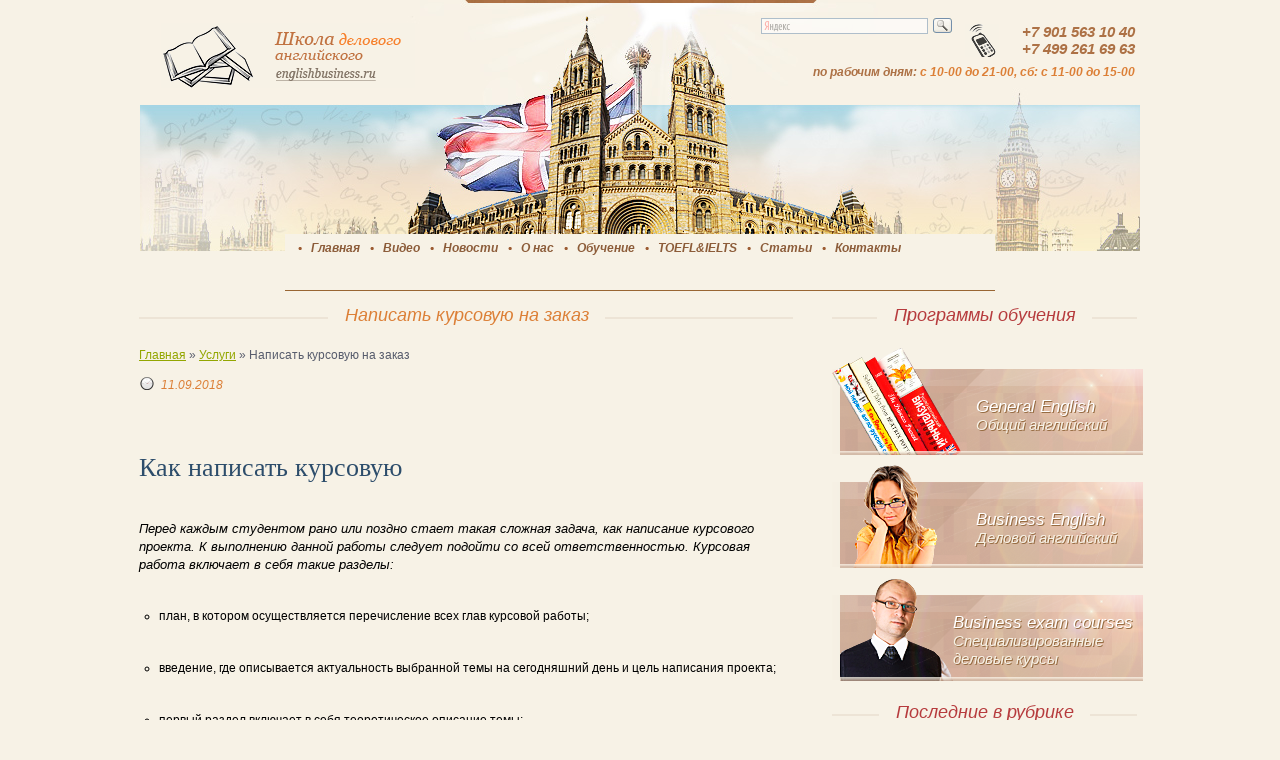

--- FILE ---
content_type: text/html; charset=UTF-8
request_url: http://englishbusiness.ru/napisat-kursovuyu-na-zakaz/
body_size: 8658
content:
 <!DOCTYPE html>
<html>
<head>
	<title>Написать курсовую на заказ | Школа и курсы английского языка</title>
	<link rel="icon" type="image/png" href="favicon.ico" /> 
    <meta http-equiv="Content-Type" content="text/html; charset=UTF-8" />
	<link rel="stylesheet" href="http://englishbusiness.ru/assets/themes/17englishbusiness/style.css" type="text/css" media="screen" />
    <!--[if lt IE 9]>
   <script>
      document.createElement('header');
      document.createElement('nav');
      document.createElement('section');
      document.createElement('article');
      document.createElement('aside');
      document.createElement('footer');
   </script>
<![endif]-->
<link href='http://fonts.googleapis.com/css?family=Open+Sans:700&amp;subset=latin,cyrillic-ext' rel='stylesheet' type='text/css' />
<link href='http://fonts.googleapis.com/css?family=Open+Sans&amp;subset=latin,cyrillic-ext' rel='stylesheet' type='text/css' />

<!-- Оптимизировано Yoast SEO plugin v2.1.1 -->
<link rel="canonical" href="http://englishbusiness.ru/napisat-kursovuyu-na-zakaz/" />
<meta property="og:locale" content="ru_RU" />
<meta property="og:type" content="article" />
<meta property="og:title" content="Написать курсовую на заказ | Школа и курсы английского языка" />
<meta property="og:description" content="&nbsp; Как написать курсовую &nbsp; Перед каждым студентом рано или поздно стает такая сложная задача, как написание курсового проекта. К выполнению данной работы следует подойти со всей ответственностью. Курсовая работа включает в себя такие разделы: &nbsp; план, в котором осуществляется перечисление всех глав" />
<meta property="og:url" content="http://englishbusiness.ru/napisat-kursovuyu-na-zakaz/" />
<meta property="og:site_name" content="Школа и курсы английского языка" />
<meta property="article:section" content="Услуги" />
<meta property="article:published_time" content="2018-09-11T23:31:36+00:00" />
<meta property="og:image" content="http://englishbusiness.ru/assets/files/2018/09/kursovaya-rabota-nauka1.jpg.pagespeed.ce_.DVpKw5kVbE.jpg" />
<script type='application/ld+json'>{"@context":"http:\/\/schema.org","@type":"WebSite","url":"http:\/\/englishbusiness.ru\/","name":"\u0428\u043a\u043e\u043b\u0430 \u0438 \u043a\u0443\u0440\u0441\u044b \u0430\u043d\u0433\u043b\u0438\u0439\u0441\u043a\u043e\u0433\u043e \u044f\u0437\u044b\u043a\u0430"}</script>
<!-- / Yoast SEO plugin. -->

<link rel='stylesheet' id='yarppWidgetCss-css'  href='http://englishbusiness.ru/assets/modules/yet-another-related-posts-plugin/style/widget.css' type='text/css' media='all' />
<link rel='stylesheet' href='http://englishbusiness.ru/assets/modules/contact-form-7/includes/css/styles.css' type='text/css' media='all' />
<script type='text/javascript' src='http://ajax.googleapis.com/ajax/libs/jquery/1.7.2/jquery.min.js'></script>
<script type='text/javascript' src='http://englishbusiness.ru/libs/js/tw-sack.min.js'></script>
       
        <link rel="stylesheet" href="http://englishbusiness.ru/assets/modules/wp-ds-blog-map/wp-ds-blogmap.css" type="text/css" media="screen" />
              
<link href="http://englishbusiness.ru/assets/themes/17englishbusiness/t.css" rel="stylesheet" type="text/css">	<style type="text/css">.recentcomments a{display:inline !important;padding:0 !important;margin:0 !important;}</style>
</head>

<body>
<div class="wrapper">
  <div class="wrap">

    <div class="header">

      <div class="adres">
          <div class="tel">+7 901 563 10 40<br />+7 499 261 69 63 </div>
   	  	  <div class="adr"><span class="orang">по рабочим дням:</span> с 10-00 до 21-00, сб: с 11-00 до 15-00</div>
      </div>
      <div class="logotip"> <a ><img class="logo" src="http://englishbusiness.ru/assets/themes/17englishbusiness/images/logo.png" alt="#" /></a></div>

    </div><!--END .header -->

  </div><!--END .wrap -->


  <div class="menu">
  	<div class="wrap">
      <ul>
      	<li><a href="/">Главная</a></li>
      	<li class="dropdown"><a href="/category/video/">Видео</a>
		<ul>
		  	<li class="cat-item cat-item-29"><a href="http://englishbusiness.ru/category/video/angliyskiy-dlya-detey/" title="Просмотреть все записи в рубрике &laquo;Английский для детей&raquo;">Английский для детей</a>
</li>
	<li class="cat-item cat-item-30"><a href="http://englishbusiness.ru/category/video/angliyskiy-yazyik-onlayn/" title="Просмотреть все записи в рубрике &laquo;Английский язык онлайн&raquo;">Английский язык онлайн</a>
</li>
	<li class="cat-item cat-item-27"><a href="http://englishbusiness.ru/category/video/angliyskiya-yazyik-dlya-nachinayushhih/" title="Просмотреть все записи в рубрике &laquo;Английския язык для начинающих&raquo;">Английския язык для начинающих</a>
</li>
	<li class="cat-item cat-item-33"><a href="http://englishbusiness.ru/category/video/inostrannyie-yazyiki/" title="Просмотреть все записи в рубрике &laquo;Иностранные языки&raquo;">Иностранные языки</a>
<ul class='children'>
	<li class="cat-item cat-item-35"><a href="http://englishbusiness.ru/category/video/inostrannyie-yazyiki/ispanskiy-yazyik/" title="Просмотреть все записи в рубрике &laquo;Испанский язык&raquo;">Испанский язык</a>
</li>
	<li class="cat-item cat-item-36"><a href="http://englishbusiness.ru/category/video/inostrannyie-yazyiki/italyanskiy-yazyik/" title="Просмотреть все записи в рубрике &laquo;Итальянский язык&raquo;">Итальянский язык</a>
</li>
	<li class="cat-item cat-item-37"><a href="http://englishbusiness.ru/category/video/inostrannyie-yazyiki/nemetskiy-yazyik/" title="Просмотреть все записи в рубрике &laquo;Немецкий язык&raquo;">Немецкий язык</a>
</li>
	<li class="cat-item cat-item-34"><a href="http://englishbusiness.ru/category/video/inostrannyie-yazyiki/frantsuzskiy-yazyik/" title="Просмотреть все записи в рубрике &laquo;Французский язык&raquo;">Французский язык</a>
</li>
</ul>
</li>
	<li class="cat-item cat-item-31"><a href="http://englishbusiness.ru/category/video/stihi-na-angliyskom-yazyike/" title="Просмотреть все записи в рубрике &laquo;Стихи на английском языке&raquo;">Стихи на английском языке</a>
</li>
	<li class="cat-item cat-item-28"><a href="http://englishbusiness.ru/category/video/testyi-po-angliyskomu-yazyiku/" title="Просмотреть все записи в рубрике &laquo;Тесты по английскому языку&raquo;">Тесты по английскому языку</a>
</li>
	<li class="cat-item cat-item-32"><a href="http://englishbusiness.ru/category/video/uchim-angliyskiy-yazyik/" title="Просмотреть все записи в рубрике &laquo;Учим английский самостоятельно&raquo;">Учим английский самостоятельно</a>
</li>
		</ul>
		</li>
          <li><a href="/category/novosti/">Новости</a></li>
        <li><a href="/o-nas/">О нас</a></li>
        <li><a href="/obuchenie/">Обучение</a></li>
      

        <li><a href="/toefl-ielts/">TOEFL&amp;IELTS</a></li>
       
        	<li><a href="/category/stati/">Статьи</a></li>
        <li><a href="/kontaktyi/">Контакты</a></li>
        
      </ul><div id="ya2">
<div class="ya-site-form ya-site-form_inited_no" onclick="return {'action':'http://yandex.ru/sitesearch','arrow':false,'bg':'#d2ad9a','fontsize':12,'fg':'#000000','language':'ru','logo':'rb','publicname':'Поиск по englishbusiness.ru','suggest':true,'target':'_blank','tld':'ru','type':3,'usebigdictionary':true,'searchid':2171111,'webopt':false,'websearch':false,'input_fg':'#000000','input_bg':'#ffffff','input_fontStyle':'normal','input_fontWeight':'normal','input_placeholder':null,'input_placeholderColor':'#000000','input_borderColor':'#7f9db9'}"><form action="http://yandex.ru/sitesearch" method="get" target="_blank"><input type="hidden" name="searchid" value="2171111"/><input type="hidden" name="l10n" value="ru"/><input type="hidden" name="reqenc" value=""/><input type="text" name="text" value=""/><input type="submit" value="Найти"/></form></div>
<script type="text/javascript">(function(w,d,c){var s=d.createElement('script'),h=d.getElementsByTagName('script')[0],e=d.documentElement;if((' '+e.className+' ').indexOf(' ya-page_js_yes ')===-1){e.className+=' ya-page_js_yes';}s.type='text/javascript';s.async=true;s.charset='utf-8';s.src=(d.location.protocol==='https:'?'https:':'http:')+'//site.yandex.net/v2.0/js/all.js';h.parentNode.insertBefore(s,h);(w[c]||(w[c]=[])).push(function(){Ya.Site.Form.init()})})(window,document,'yandex_site_callbacks');</script>
</div>
  	</div>

  </div>  <div class="wrap osnova">

 
<div class="right-col">

       <div class="title10"><b>Программы обучения</b> </div>
       <a href="/obshhiy-angliyskiy/"><div class="osnova1"><div class="osnova1vn">General English<br /> <span>Общий английский</span> </div>  </div></a>
   <a href="/delovoy-angliyskiy/"><div class="osnova2"><div class="osnova2vn">Business English <br /> <span>Деловой английский</span> </div>  </div></a>
    <a href="/spetsializirovannyie-delovyie-kursyi/"><div class="osnova3"><div class="osnova3vn">Business exam courses<br /> <span>Специализированные деловые курсы</span> </div>  </div></a>
      <div class="clear">&nbsp; </div>
        
             
               
               
               
        
        
      
         
              
        	<div class="title11"><b>Последние в рубрике</b> </div>
        
                          
	<div class="new3">
    <img  class="poz1" src='http://englishbusiness.ru/assets/cache/thumb/c47cc6bab_300x135.jpg' alt="Вскрытие электронных сейфов" />
                        
              
                        <a class="tie4"  href="http://englishbusiness.ru/vskryitie-elektronnyih-seyfov/">Вскрытие электронных сейфов</a> <br />

                 	</div>

                  
	<div class="new3">
    <img  class="poz1" src='http://englishbusiness.ru/assets/cache/thumb/ebff66597_300x135.jpg' alt="Поверка счетчиков воды – нормы законодательства" />
                        
              
                        <a class="tie4"  href="http://englishbusiness.ru/poverka-schetchikov-vodyi-normyi-zakonodatelstva/">Поверка счетчиков воды – нормы законодательства</a> <br />

                 	</div>

                  
	<div class="new3">
    <img  class="poz1" src='http://englishbusiness.ru/assets/cache/thumb/460e8c348_300x135.jpg' alt="Самые эффективные методы дезинсекции и защиты от вредителей" />
                        
              
                        <a class="tie4"  href="http://englishbusiness.ru/samyie-effektivnyie-metodyi-dezinsektsii-i-zashhityi-ot-vrediteley/">Самые эффективные методы дезинсекции и защиты от вредителей</a> <br />

                 	</div>

                  
	<div class="new3">
    <img  class="poz1" src='http://englishbusiness.ru/assets/cache/thumb/8b2fdf070_300x135.jpeg' alt="Важность и необходимость юридических переводов" />
                        
              
                        <a class="tie4"  href="http://englishbusiness.ru/vazhnost-i-neobhodimost-yuridicheskih-perevodov/">Важность и необходимость юридических переводов</a> <br />

                 	</div>

                  
	<div class="new3">
    <img  class="poz1" src='http://englishbusiness.ru/assets/cache/thumb/acfbceba1_300x135.jpg' alt="Ключевые аспекты договора на оказание услуг по разработке сайта" />
                        
              
                        <a class="tie4"  href="http://englishbusiness.ru/klyuchevyie-aspektyi-dogovora-na-okazanie-uslug-po-razrabotke-sayta/">Ключевые аспекты договора на оказание услуг по разработке сайта</a> <br />

                 	</div>

 

        
                
        
                   <!-- морда2-->
<div class="clear">&nbsp; </div>


			<div class="linkiway">
			<div class="title11"><b>Полезная информация</b> </div>
		</div>

     </div>

    <div class="content">

       <div ><h1 class="title"><b>Написать курсовую на заказ</b></h1> </div>
       
<div class="breadcrumbs"><span xmlns:v="http://rdf.data-vocabulary.org/#"><span typeof="v:Breadcrumb"><a href="http://englishbusiness.ru" rel="v:url" property="v:title">Главная</a> » <span rel="v:child" typeof="v:Breadcrumb"><a href="http://englishbusiness.ru/category/uslugi/" rel="v:url" property="v:title">Услуги</a> » <span class="breadcrumb_last">Написать курсовую на заказ</span></span></span></span></div>
<br />
    <div class="data-data10"><img src="http://englishbusiness.ru/assets/themes/17englishbusiness/images/dat3.png" width="22" height="18"  style="float: left;" alt="" />11.09.2018</div>



   

    	<div class="new5"> <p style="color: #000000;"><img src="https://image.ibb.co/e5ysm8/99999.png" alt="" width="320" height="200" /></p>
<p>&nbsp;</p>
<h2 style="color: #2d4d6b;">Как написать курсовую</h2>
<p>&nbsp;</p>
<p style="color: #000000;">Перед каждым студентом рано или поздно стает такая сложная задача, как написание курсового проекта. К выполнению данной работы следует подойти со всей ответственностью. Курсовая работа включает в себя такие разделы:</p>
<p>&nbsp;</p>
<ul style="color: #000000;">
<ul style="color: #000000;">
<li>план, в котором осуществляется перечисление всех глав курсовой работы;</li>
</ul>
</ul>
<p>&nbsp;</p>
<ul style="color: #000000;">
<ul style="color: #000000;">
<li>введение, где описывается актуальность выбранной темы на сегодняшний день и цель написания проекта;</li>
</ul>
</ul>
<p>&nbsp;</p>
<ul style="color: #000000;">
<ul style="color: #000000;">
<li>первый раздел включает в себя теоретическое описание темы;</li>
</ul>
</ul>
<p>&nbsp;</p>
<ul style="color: #000000;">
<ul style="color: #000000;">
<li>во втором разделе анализируется тема с практической точки зрения (диаграммы, таблицы, графики);</li>
</ul>
</ul>
<p>&nbsp;</p>
<ul style="color: #000000;">
<ul style="color: #000000;">
<li>в заключительной части описываются итоги, к которым пришел студент после изучения заданной темы;</li>
</ul>
</ul>
<p>&nbsp;</p>
<ul style="color: #000000;">
<ul style="color: #000000;">
<li>список использованной литературы.</li>
</ul>
</ul>
<p>&nbsp;</p>
<p>&nbsp;</p>
<p style="color: #000000;"><img src="https://image.ibb.co/eR6Oto/1111231231312.jpg" alt="" width="320" height="200" /></p>
<p>&nbsp;</p>
<h2 style="color: #2d4d6b;">Преимущества заказа выполнения курсового проекта у профессионалов</h2>
<p>&nbsp;</p>
<p style="color: #000000;">Часто бывают случаи, когда студент по причине загруженности или неуверенности в собственных силах, не имеет возможности самостоятельно выполнить курсовой проект. Многие студенты старших курсов работают, поэтому у них попросту не хватает достаточного количества времени для того, чтоб качественно выполнить задание. Поэтому многие учащиеся интересуются, где можно <a style="color: #2d4d6b;" href="https://znaewo.ru/kursovaya-na-zakaz/kupit">заказать курсовую недорого</a>. Покупка курсовой работы имеет определенные преимущества. Во-первых, вы сможете сэкономить свое время и нервы. Во-вторых, вы сможете быть полностью уверенными в том, что ваш курсовой проект написан на самом высоком качественном уровне.</p>
<p>&nbsp;</p>
<p style="color: #000000;">В нашем штате практикуют действующие преподаватели ВУЗов, которые прекрасно знают все существующие требования, которые предъявляются к студенческим работам, поэтому предоставленная работа соответствует им в полной мере</p>
<p>&nbsp;</p>
<p style="color: #000000;">Валерия Яворская, старший специалист компании «Знаево»</p>
<p>&nbsp;</p>
<p style="color: #000000;">Современные студенты живут довольно насыщенной жизнью, которая отличается загруженностью, как на учебе, так и на работе. Не каждому под силу выдержать такой бешеный ритм. А для написания такого ответственного задания, как курсовой проект, необходимо выделить большое количество времени и сил. Поэтому для многих студентов возможность <a style="color: #2d4d6b;" href="https://znaewo.ru/kursovaya-na-zakaz/kupit">написать курсовую на заказ</a> является наиболее подходящим выходом.</p>
<p>&nbsp;</p>
          	  	</div>
 <div class="title12"><b>Похожие статьи</b> </div>

<div class="relate">
<div class='yarpp-related'>



	<div class="new6">
<div class="pic1"><img class="jt" src="http://englishbusiness.ru/assets/cache/thumb/99bbe929c_160x120.jpg" alt="Как восстановить в памяти английский язык"  width="160" height="120"></div>
 <a href="http://englishbusiness.ru/kak-vosstanovit-v-pamyati-angliyskiy-yazyik/" class="title4">Как восстановить в памяти английский язык</a>
  <p>&nbsp;является международным. На этом языке общается большое количество людей. Огромное количество стран выделяет английский язык как второй по значимости после официального языка...</p>
     
          	  	</div>

	<div class="new6">
<div class="pic1"><img class="jt" src="http://englishbusiness.ru/assets/cache/thumb/61add913d_160x120.jpg" alt="Булатниковское кладбище"  width="160" height="120"></div>
 <a href="http://englishbusiness.ru/bulatnikovskoe-kladbishhe/" class="title4">Булатниковское кладбище</a>
  <p>Это кладбище расположено на расстоянии приблизительно одного километра от МКАД, если двигаться в южном направлении. На кладбище в настоящее время предоставляются места для новых...</p>
     
          	  	</div>

	<div class="new6">
<div class="pic1"><img class="jt" src="http://englishbusiness.ru/assets/cache/thumb/358a1583d_160x120.jpeg" alt="Изучение английского языка"  width="160" height="120"></div>
 <a href="http://englishbusiness.ru/izuchenie-angliyskogo-yazyika/" class="title4">Изучение английского языка</a>
  <p>Знание иностранных языков, умение общаться с представителями других стран дает нам очень многое. Поэтому наши соотечественники нередко даже в зрелом возрасте начинают изучение...</p>
     
          	  	</div>

	<div class="new6">
<div class="pic1"><img class="jt" src="http://englishbusiness.ru/assets/cache/thumb/5cd738d4b_160x120.jpg" alt="Роды в США с Майами-мамой"  width="160" height="120"></div>
 <a href="http://englishbusiness.ru/rodyi-v-ssha-s-mayami-mamoy/" class="title4">Роды в США с Майами-мамой</a>
  <p>

В последнее время роды в США приобрели поистине массовый характер. И если раньше только единицы могли позволить себе поездку на роды, а многие просто и не подозревали о такой...</p>
     
          	  	</div>

	<div class="new6">
<div class="pic1"><img class="jt" src="http://englishbusiness.ru/assets/cache/thumb/7488d121e_160x120.jpg" alt="Моя дипломная работа на заказ"  width="160" height="120"></div>
 <a href="http://englishbusiness.ru/moya-diplomnaya-rabota-na-zakaz/" class="title4">Моя дипломная работа на заказ</a>
  <p>

Дипломная работа на заказ для меня – это что-то новое и невообразимое. Мои сестры с братьями, да и мой парень, когда он учился, писали дипломные работы самостоятельно, без...</p>
     
          	  	</div>
</div>

</div>









    </div><!--END .content -->
    <div class="clear"></div>
  </div><!--END .wrap -->

      <div class="footer">

       
    <div class="footer2">
  <div class="menufut">
  	<div class="wrap">
      <ul>
        <li><a href="/o-nas/">О нас</a></li>	
        <li><a href="/category/novosti/">Новости</a></li>
        <li><a href="/obuchenie/">Обучение</a></li>
        <li><a href="/toefl-ielts/">TOEFL&amp;IELTS</a></li>
        <li><a href="/faq/">FAQ</a></li>
        <li><a href="/kontaktyi/">Контакты</a></li>
	<li><a href="/category/stati/">Статьи</a></li>
	
      </ul>

  	</div>
  </div>
  

     	<a href="#"><img class="fr" src="http://englishbusiness.ru/assets/themes/17englishbusiness/images/logo2.png" alt="#" /></a>
		<div class="clear">	  	  			  </div>
      

	  <div class="counter">
	  <div class="fr2">
<!--LiveInternet counter--><script type="text/javascript"><!--
document.write("<a href='http://www.liveinternet.ru/click' "+
"target=_blank><img src='//counter.yadro.ru/hit?t44.6;r"+
escape(document.referrer)+((typeof(screen)=="undefined")?"":
";s"+screen.width+"*"+screen.height+"*"+(screen.colorDepth?
screen.colorDepth:screen.pixelDepth))+";u"+escape(document.URL)+
";"+Math.random()+
"' alt='' title='LiveInternet' "+
"border='0' width='31' height='31'><\/a>")
//--></script><!--/LiveInternet-->
<!-- Yandex.Metrika informer -->
<a href= "https://metrika.yandex.ru/stat/?id=25326788&#038;from=informer"
target="_blank" rel="nofollow"><img src="//bs.yandex.ru/informer/25326788/3_1_FFFFFFFF_EFEFEFFF_0_pageviews"
style="width:88px; height:31px; border:0;" alt="Яндекс.Метрика" title="Яндекс.Метрика: данные за сегодня (просмотры, визиты и уникальные посетители)" onclick="try{Ya.Metrika.informer({i:this,id:25326788,lang:'ru'});return false}catch(e){}"/></a>
<!-- /Yandex.Metrika informer -->
<!-- Yandex.Metrika counter -->
<script type="text/javascript">
(function (d, w, c) {
(w[c] = w[c] || []).push(function() {
try {
w.yaCounter25326788 = new Ya.Metrika({id:25326788,
clickmap:true,
trackLinks:true,
accurateTrackBounce:true});
} catch(e) { }
});

var n = d.getElementsByTagName("script")[0],
s = d.createElement("script"),
f = function () { n.parentNode.insertBefore(s, n); };
s.type = "text/javascript";
s.async = true;
s.src = (d.location.protocol == "https:" ? "https:" : "http:") + "//mc.yandex.ru/metrika/watch.js";

if (w.opera == "[object Opera]") {
d.addEventListener("DOMContentLoaded", f, false);
} else { f(); }
})(document, window, "yandex_metrika_callbacks");
</script>

<div><img src="//mc.yandex.ru/watch/25326788" style="position:absolute; left:-9999px;" alt="" /></div>
<!-- /Yandex.Metrika counter -->
</div>

<div class="adres3">

          <div class="tel3">
			<div class="socbut">
<script type="text/javascript">(function(w,doc) {
if (!w.__utlWdgt ) {
    w.__utlWdgt = true;
    var d = doc, s = d.createElement('script'), g = 'getElementsByTagName';
    s.type = 'text/javascript'; s.charset='UTF-8'; s.async = true;
    s.src = ('https:' == w.location.protocol ? 'https' : 'http')  + '://w.uptolike.com/widgets/v1/uptolike.js';
    var h=d[g]('body')[0];
    h.appendChild(s);
}})(window,document);
</script>
<div data-background-alpha="0.0" data-orientation="horizontal" data-text-color="000000" data-share-shape="round-rectangle" data-buttons-color="ff9300" data-sn-ids="fb.tw.ok.vk.gp.mr." data-counter-background-color="ffffff" data-share-counter-size="8" data-share-size="20" data-background-color="ededed" data-top-button="false" data-share-counter-type="common" data-pid="1270446" data-counter-background-alpha="1.0" data-share-style="1" data-mode="share" data-following-enable="false" data-like-text-enable="false" data-selection-enable="true" data-icon-color="ffffff" class="uptolike-buttons" ></div>
			</div>
		  +7 901 563 10 40<br />+7 499 261 69 63 </div>
   	  	  <div class="adr3"> Москва, Токмаков пер., 17, центр образования № 1480, первый этаж.</div>
      </div>

      </div>

 
	 </div>
  </div><!--END .footer -->
 <div class="wrap">
 <!--footer submenu--> 
   <div id="nizz21">
       <p> © Школа и курсы английского языка. 2026. <br /> Все права защищены.
       </p> 

       </div> 
         
<ul class="footer-submenu">

  <li><a href="/category/raznoe" title="Просмотреть все записи в рубрике &laquo;Разное&raquo;">Разное</a>
   <ul>
    	<li class="cat-item cat-item-23"><a href="http://englishbusiness.ru/category/aktualno/" title="Просмотреть все записи в рубрике &laquo;Актуально&raquo;">Актуально</a>
</li>
	<li class="cat-item cat-item-15"><a href="http://englishbusiness.ru/category/zdorove/" title="Просмотреть все записи в рубрике &laquo;Здоровье&raquo;">Здоровье</a>
</li>
	<li class="cat-item cat-item-21"><a href="http://englishbusiness.ru/category/kultura/" title="Просмотреть все записи в рубрике &laquo;Культура&raquo;">Культура</a>
</li>
	<li class="cat-item cat-item-25"><a href="http://englishbusiness.ru/category/obuchenie/" title="Просмотреть все записи в рубрике &laquo;Обучение&raquo;">Обучение</a>
</li>
	<li class="cat-item cat-item-14"><a href="http://englishbusiness.ru/category/obshhestvo/" title="Просмотреть все записи в рубрике &laquo;Общество&raquo;">Общество</a>
</li>
	<li class="cat-item cat-item-7"><a href="http://englishbusiness.ru/category/pokupki/" title="Просмотреть все записи в рубрике &laquo;Покупки&raquo;">Покупки</a>
</li>
	<li class="cat-item cat-item-24"><a href="http://englishbusiness.ru/category/service/" title="Просмотреть все записи в рубрике &laquo;Сервис&raquo;">Сервис</a>
</li>
	<li class="cat-item cat-item-22"><a href="http://englishbusiness.ru/category/sovetyi/" title="Просмотреть все записи в рубрике &laquo;Советы&raquo;">Советы</a>
</li>
	<li class="cat-item cat-item-9"><a href="http://englishbusiness.ru/category/stroitelstvo/" title="Просмотреть все записи в рубрике &laquo;Строительство&raquo;">Строительство</a>
</li>
	<li class="cat-item cat-item-16"><a href="http://englishbusiness.ru/category/tehnika/" title="Просмотреть все записи в рубрике &laquo;Техника&raquo;">Техника</a>
</li>
	<li class="cat-item cat-item-8"><a href="http://englishbusiness.ru/category/uslugi/" title="Просмотреть все записи в рубрике &laquo;Услуги&raquo;">Услуги</a>
</li>
	<li class="cat-item cat-item-18"><a href="http://englishbusiness.ru/category/uyut/" title="Просмотреть все записи в рубрике &laquo;Уют&raquo;">Уют</a>
</li>
	<li class="cat-item cat-item-19"><a href="http://englishbusiness.ru/category/hobbi/" title="Просмотреть все записи в рубрике &laquo;Хобби&raquo;">Хобби</a>
</li>
	<li class="cat-item cat-item-20"><a href="http://englishbusiness.ru/category/ekonomika/" title="Просмотреть все записи в рубрике &laquo;Экономика&raquo;">Экономика</a>
</li>
   </ul>
  </li>
 </ul>

<!--end footer submenu-->
</div>
</div><!--END .wrapper -->  <link rel='stylesheet' id='yarppRelatedCss-css'  href='http://englishbusiness.ru/assets/modules/yet-another-related-posts-plugin/style/related.css' type='text/css' media='all' />
<script type='text/javascript' src='http://englishbusiness.ru/assets/themes/17englishbusiness/my-script.js'></script>
<script type='text/javascript' src='http://englishbusiness.ru/assets/modules/contact-form-7/includes/js/jquery.form.min.js'></script>
<script type='text/javascript'>
/* <![CDATA[ */
var _wpcf7 = {"loaderUrl":"http:\/\/englishbusiness.ru\/assets\/modules\/contact-form-7\/images\/ajax-loader.gif","sending":"\u041e\u0442\u043f\u0440\u0430\u0432\u043a\u0430..."};
/* ]]> */
</script>
<script type='text/javascript' src='http://englishbusiness.ru/assets/modules/contact-form-7/includes/js/scripts.js'></script>
 
</body>
</html>

--- FILE ---
content_type: text/css
request_url: http://englishbusiness.ru/assets/themes/17englishbusiness/t.css
body_size: 544
content:
.title_bg-yellow {
padding: 5px 25px;
text-align: center;
color: #333;
background: #EFF0E0;
font: normal 16px/16px 'Scada', Arial, sans-serif;
display: inline-block;
}

.news_bottom {
margin-top: 5px;
}

.link-sidebar-news{
color: #000;
background: #EFF0E0;
text-decoration: none;
outline: none;
border: none;
height: 25px;
line-height: 25px;
padding: 0 15px;
font: normal 13px/25px 'Arial', sans-serif;
text-align: center;
display: inline-block;
float:right;
}

.widget_list1 {
margin: 0 !important;
padding: 0;
list-style: none;
}

.widget_list1 .time {
font: normal 11px/11px 'Arial', sans-serif;
color: #999;
}
.widget_list1 .thumbnails {
float: left;
margin-right: 10px;
}
.widget_list1 .title {
margin-bottom: 5px;
}

.widget_list1 li { 
/*border-bottom: 1px solid #FFFFFF;*/
margin-bottom: 10px;
padding: 0px 10px 10px 10px;
float:left;
display:inline;
width:195px;
}


.teaser_head
{
	background-color:#F7F7F7;
	margin-top:5px;
	margin-bottom:10px;
}

.teaser_alignleft
{
	text-align:left;
}

.teaser_clear
{
	clear:both;
}

.widget_list1 .title a
{
	font-size:12px;
	text-decoration:none;
}

.widget_list1 .title
{
	background-image:none;
	text-align:left;
}

.widget_list1 .text
{
	border-left:none;
	border-right:none;
	padding:0px;
}

--- FILE ---
content_type: application/javascript;charset=utf-8
request_url: https://w.uptolike.com/widgets/v1/version.js?cb=cb__utl_cb_share_1769320777110564
body_size: 396
content:
cb__utl_cb_share_1769320777110564('1ea92d09c43527572b24fe052f11127b');